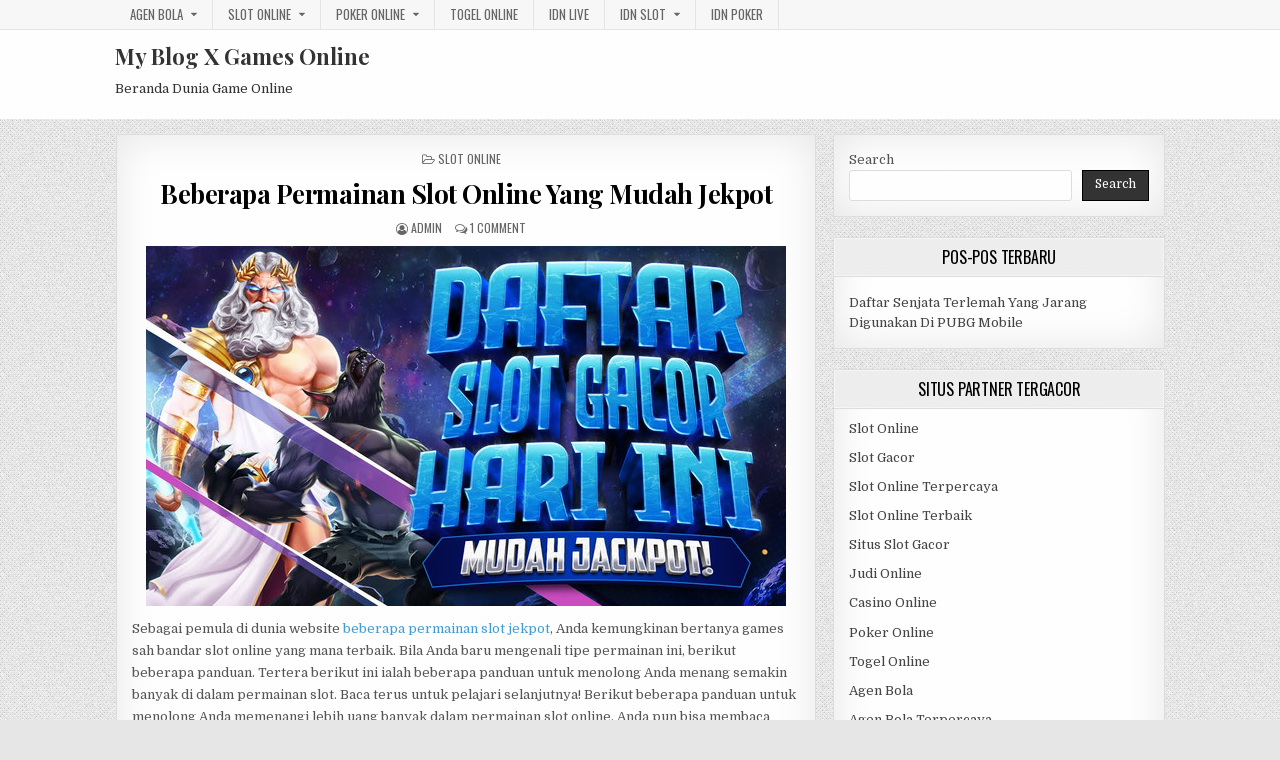

--- FILE ---
content_type: text/html; charset=UTF-8
request_url: http://darudan.com/beberapa-permainan-slot-online-yang-mudah-jekpot/
body_size: 13086
content:
<!DOCTYPE html>
<html lang="en">
<head>
<meta charset="UTF-8">
<meta name="viewport" content="width=device-width, initial-scale=1, maximum-scale=1">
<link rel="profile" href="http://gmpg.org/xfn/11">
<link rel="pingback" href="http://darudan.com/xmlrpc.php">
<meta name='robots' content='index, follow, max-image-preview:large, max-snippet:-1, max-video-preview:-1' />

	<!-- This site is optimized with the Yoast SEO plugin v26.6 - https://yoast.com/wordpress/plugins/seo/ -->
	<title>Beberapa Permainan Slot Online Yang Mudah Jekpot - My Blog X Games Online</title>
	<meta name="description" content="Sebagai pemula di dunia website beberapa permainan slot jekpot, Anda kemungkinan bertanya games sah bandar slot online yang mana terbaik" />
	<link rel="canonical" href="https://darudan.com/beberapa-permainan-slot-online-yang-mudah-jekpot/" />
	<meta property="og:locale" content="en_US" />
	<meta property="og:type" content="article" />
	<meta property="og:title" content="Beberapa Permainan Slot Online Yang Mudah Jekpot - My Blog X Games Online" />
	<meta property="og:description" content="Sebagai pemula di dunia website beberapa permainan slot jekpot, Anda kemungkinan bertanya games sah bandar slot online yang mana terbaik" />
	<meta property="og:url" content="https://darudan.com/beberapa-permainan-slot-online-yang-mudah-jekpot/" />
	<meta property="og:site_name" content="My Blog X Games Online" />
	<meta property="article:published_time" content="2023-09-13T12:55:57+00:00" />
	<meta property="article:modified_time" content="2023-09-14T08:21:45+00:00" />
	<meta property="og:image" content="http://darudan.com/wp-content/uploads/2023/09/media-slot.jpg" />
	<meta name="author" content="admin" />
	<meta name="twitter:card" content="summary_large_image" />
	<meta name="twitter:label1" content="Written by" />
	<meta name="twitter:data1" content="admin" />
	<meta name="twitter:label2" content="Est. reading time" />
	<meta name="twitter:data2" content="4 minutes" />
	<script type="application/ld+json" class="yoast-schema-graph">{"@context":"https://schema.org","@graph":[{"@type":"WebPage","@id":"https://darudan.com/beberapa-permainan-slot-online-yang-mudah-jekpot/","url":"https://darudan.com/beberapa-permainan-slot-online-yang-mudah-jekpot/","name":"Beberapa Permainan Slot Online Yang Mudah Jekpot - My Blog X Games Online","isPartOf":{"@id":"http://darudan.com/#website"},"primaryImageOfPage":{"@id":"https://darudan.com/beberapa-permainan-slot-online-yang-mudah-jekpot/#primaryimage"},"image":{"@id":"https://darudan.com/beberapa-permainan-slot-online-yang-mudah-jekpot/#primaryimage"},"thumbnailUrl":"http://darudan.com/wp-content/uploads/2023/09/media-slot.jpg","datePublished":"2023-09-13T12:55:57+00:00","dateModified":"2023-09-14T08:21:45+00:00","author":{"@id":"http://darudan.com/#/schema/person/2c455cc4573072786902fd799ec6589a"},"description":"Sebagai pemula di dunia website beberapa permainan slot jekpot, Anda kemungkinan bertanya games sah bandar slot online yang mana terbaik","breadcrumb":{"@id":"https://darudan.com/beberapa-permainan-slot-online-yang-mudah-jekpot/#breadcrumb"},"inLanguage":"en","potentialAction":[{"@type":"ReadAction","target":["https://darudan.com/beberapa-permainan-slot-online-yang-mudah-jekpot/"]}]},{"@type":"ImageObject","inLanguage":"en","@id":"https://darudan.com/beberapa-permainan-slot-online-yang-mudah-jekpot/#primaryimage","url":"http://darudan.com/wp-content/uploads/2023/09/media-slot.jpg","contentUrl":"http://darudan.com/wp-content/uploads/2023/09/media-slot.jpg","width":640,"height":360},{"@type":"BreadcrumbList","@id":"https://darudan.com/beberapa-permainan-slot-online-yang-mudah-jekpot/#breadcrumb","itemListElement":[{"@type":"ListItem","position":1,"name":"Home","item":"http://darudan.com/"},{"@type":"ListItem","position":2,"name":"Beberapa Permainan Slot Online Yang Mudah Jekpot"}]},{"@type":"WebSite","@id":"http://darudan.com/#website","url":"http://darudan.com/","name":"My Blog X Games Online","description":"Beranda Dunia Game Online","potentialAction":[{"@type":"SearchAction","target":{"@type":"EntryPoint","urlTemplate":"http://darudan.com/?s={search_term_string}"},"query-input":{"@type":"PropertyValueSpecification","valueRequired":true,"valueName":"search_term_string"}}],"inLanguage":"en"},{"@type":"Person","@id":"http://darudan.com/#/schema/person/2c455cc4573072786902fd799ec6589a","name":"admin","image":{"@type":"ImageObject","inLanguage":"en","@id":"http://darudan.com/#/schema/person/image/","url":"http://1.gravatar.com/avatar/d04f7eef3c133d83165071904882afb4?s=96&d=mm&r=g","contentUrl":"http://1.gravatar.com/avatar/d04f7eef3c133d83165071904882afb4?s=96&d=mm&r=g","caption":"admin"},"sameAs":["https://darudan.com"],"url":"http://darudan.com/author/admin/"}]}</script>
	<!-- / Yoast SEO plugin. -->


<link rel='dns-prefetch' href='//fonts.googleapis.com' />
<link rel='dns-prefetch' href='//www.googletagmanager.com' />
<link rel="alternate" type="application/rss+xml" title="My Blog X Games Online &raquo; Feed" href="http://darudan.com/feed/" />
<link rel="alternate" type="application/rss+xml" title="My Blog X Games Online &raquo; Comments Feed" href="http://darudan.com/comments/feed/" />
<link rel="alternate" type="application/rss+xml" title="My Blog X Games Online &raquo; Beberapa Permainan Slot Online Yang Mudah Jekpot Comments Feed" href="http://darudan.com/beberapa-permainan-slot-online-yang-mudah-jekpot/feed/" />
<script type="text/javascript">
/* <![CDATA[ */
window._wpemojiSettings = {"baseUrl":"https:\/\/s.w.org\/images\/core\/emoji\/15.0.3\/72x72\/","ext":".png","svgUrl":"https:\/\/s.w.org\/images\/core\/emoji\/15.0.3\/svg\/","svgExt":".svg","source":{"concatemoji":"http:\/\/darudan.com\/wp-includes\/js\/wp-emoji-release.min.js?ver=6.5.7"}};
/*! This file is auto-generated */
!function(i,n){var o,s,e;function c(e){try{var t={supportTests:e,timestamp:(new Date).valueOf()};sessionStorage.setItem(o,JSON.stringify(t))}catch(e){}}function p(e,t,n){e.clearRect(0,0,e.canvas.width,e.canvas.height),e.fillText(t,0,0);var t=new Uint32Array(e.getImageData(0,0,e.canvas.width,e.canvas.height).data),r=(e.clearRect(0,0,e.canvas.width,e.canvas.height),e.fillText(n,0,0),new Uint32Array(e.getImageData(0,0,e.canvas.width,e.canvas.height).data));return t.every(function(e,t){return e===r[t]})}function u(e,t,n){switch(t){case"flag":return n(e,"\ud83c\udff3\ufe0f\u200d\u26a7\ufe0f","\ud83c\udff3\ufe0f\u200b\u26a7\ufe0f")?!1:!n(e,"\ud83c\uddfa\ud83c\uddf3","\ud83c\uddfa\u200b\ud83c\uddf3")&&!n(e,"\ud83c\udff4\udb40\udc67\udb40\udc62\udb40\udc65\udb40\udc6e\udb40\udc67\udb40\udc7f","\ud83c\udff4\u200b\udb40\udc67\u200b\udb40\udc62\u200b\udb40\udc65\u200b\udb40\udc6e\u200b\udb40\udc67\u200b\udb40\udc7f");case"emoji":return!n(e,"\ud83d\udc26\u200d\u2b1b","\ud83d\udc26\u200b\u2b1b")}return!1}function f(e,t,n){var r="undefined"!=typeof WorkerGlobalScope&&self instanceof WorkerGlobalScope?new OffscreenCanvas(300,150):i.createElement("canvas"),a=r.getContext("2d",{willReadFrequently:!0}),o=(a.textBaseline="top",a.font="600 32px Arial",{});return e.forEach(function(e){o[e]=t(a,e,n)}),o}function t(e){var t=i.createElement("script");t.src=e,t.defer=!0,i.head.appendChild(t)}"undefined"!=typeof Promise&&(o="wpEmojiSettingsSupports",s=["flag","emoji"],n.supports={everything:!0,everythingExceptFlag:!0},e=new Promise(function(e){i.addEventListener("DOMContentLoaded",e,{once:!0})}),new Promise(function(t){var n=function(){try{var e=JSON.parse(sessionStorage.getItem(o));if("object"==typeof e&&"number"==typeof e.timestamp&&(new Date).valueOf()<e.timestamp+604800&&"object"==typeof e.supportTests)return e.supportTests}catch(e){}return null}();if(!n){if("undefined"!=typeof Worker&&"undefined"!=typeof OffscreenCanvas&&"undefined"!=typeof URL&&URL.createObjectURL&&"undefined"!=typeof Blob)try{var e="postMessage("+f.toString()+"("+[JSON.stringify(s),u.toString(),p.toString()].join(",")+"));",r=new Blob([e],{type:"text/javascript"}),a=new Worker(URL.createObjectURL(r),{name:"wpTestEmojiSupports"});return void(a.onmessage=function(e){c(n=e.data),a.terminate(),t(n)})}catch(e){}c(n=f(s,u,p))}t(n)}).then(function(e){for(var t in e)n.supports[t]=e[t],n.supports.everything=n.supports.everything&&n.supports[t],"flag"!==t&&(n.supports.everythingExceptFlag=n.supports.everythingExceptFlag&&n.supports[t]);n.supports.everythingExceptFlag=n.supports.everythingExceptFlag&&!n.supports.flag,n.DOMReady=!1,n.readyCallback=function(){n.DOMReady=!0}}).then(function(){return e}).then(function(){var e;n.supports.everything||(n.readyCallback(),(e=n.source||{}).concatemoji?t(e.concatemoji):e.wpemoji&&e.twemoji&&(t(e.twemoji),t(e.wpemoji)))}))}((window,document),window._wpemojiSettings);
/* ]]> */
</script>
<style id='wp-emoji-styles-inline-css' type='text/css'>

	img.wp-smiley, img.emoji {
		display: inline !important;
		border: none !important;
		box-shadow: none !important;
		height: 1em !important;
		width: 1em !important;
		margin: 0 0.07em !important;
		vertical-align: -0.1em !important;
		background: none !important;
		padding: 0 !important;
	}
</style>
<link rel='stylesheet' id='wp-block-library-css' href='http://darudan.com/wp-includes/css/dist/block-library/style.min.css?ver=6.5.7' type='text/css' media='all' />
<style id='classic-theme-styles-inline-css' type='text/css'>
/*! This file is auto-generated */
.wp-block-button__link{color:#fff;background-color:#32373c;border-radius:9999px;box-shadow:none;text-decoration:none;padding:calc(.667em + 2px) calc(1.333em + 2px);font-size:1.125em}.wp-block-file__button{background:#32373c;color:#fff;text-decoration:none}
</style>
<style id='global-styles-inline-css' type='text/css'>
body{--wp--preset--color--black: #000000;--wp--preset--color--cyan-bluish-gray: #abb8c3;--wp--preset--color--white: #ffffff;--wp--preset--color--pale-pink: #f78da7;--wp--preset--color--vivid-red: #cf2e2e;--wp--preset--color--luminous-vivid-orange: #ff6900;--wp--preset--color--luminous-vivid-amber: #fcb900;--wp--preset--color--light-green-cyan: #7bdcb5;--wp--preset--color--vivid-green-cyan: #00d084;--wp--preset--color--pale-cyan-blue: #8ed1fc;--wp--preset--color--vivid-cyan-blue: #0693e3;--wp--preset--color--vivid-purple: #9b51e0;--wp--preset--gradient--vivid-cyan-blue-to-vivid-purple: linear-gradient(135deg,rgba(6,147,227,1) 0%,rgb(155,81,224) 100%);--wp--preset--gradient--light-green-cyan-to-vivid-green-cyan: linear-gradient(135deg,rgb(122,220,180) 0%,rgb(0,208,130) 100%);--wp--preset--gradient--luminous-vivid-amber-to-luminous-vivid-orange: linear-gradient(135deg,rgba(252,185,0,1) 0%,rgba(255,105,0,1) 100%);--wp--preset--gradient--luminous-vivid-orange-to-vivid-red: linear-gradient(135deg,rgba(255,105,0,1) 0%,rgb(207,46,46) 100%);--wp--preset--gradient--very-light-gray-to-cyan-bluish-gray: linear-gradient(135deg,rgb(238,238,238) 0%,rgb(169,184,195) 100%);--wp--preset--gradient--cool-to-warm-spectrum: linear-gradient(135deg,rgb(74,234,220) 0%,rgb(151,120,209) 20%,rgb(207,42,186) 40%,rgb(238,44,130) 60%,rgb(251,105,98) 80%,rgb(254,248,76) 100%);--wp--preset--gradient--blush-light-purple: linear-gradient(135deg,rgb(255,206,236) 0%,rgb(152,150,240) 100%);--wp--preset--gradient--blush-bordeaux: linear-gradient(135deg,rgb(254,205,165) 0%,rgb(254,45,45) 50%,rgb(107,0,62) 100%);--wp--preset--gradient--luminous-dusk: linear-gradient(135deg,rgb(255,203,112) 0%,rgb(199,81,192) 50%,rgb(65,88,208) 100%);--wp--preset--gradient--pale-ocean: linear-gradient(135deg,rgb(255,245,203) 0%,rgb(182,227,212) 50%,rgb(51,167,181) 100%);--wp--preset--gradient--electric-grass: linear-gradient(135deg,rgb(202,248,128) 0%,rgb(113,206,126) 100%);--wp--preset--gradient--midnight: linear-gradient(135deg,rgb(2,3,129) 0%,rgb(40,116,252) 100%);--wp--preset--font-size--small: 13px;--wp--preset--font-size--medium: 20px;--wp--preset--font-size--large: 36px;--wp--preset--font-size--x-large: 42px;--wp--preset--spacing--20: 0.44rem;--wp--preset--spacing--30: 0.67rem;--wp--preset--spacing--40: 1rem;--wp--preset--spacing--50: 1.5rem;--wp--preset--spacing--60: 2.25rem;--wp--preset--spacing--70: 3.38rem;--wp--preset--spacing--80: 5.06rem;--wp--preset--shadow--natural: 6px 6px 9px rgba(0, 0, 0, 0.2);--wp--preset--shadow--deep: 12px 12px 50px rgba(0, 0, 0, 0.4);--wp--preset--shadow--sharp: 6px 6px 0px rgba(0, 0, 0, 0.2);--wp--preset--shadow--outlined: 6px 6px 0px -3px rgba(255, 255, 255, 1), 6px 6px rgba(0, 0, 0, 1);--wp--preset--shadow--crisp: 6px 6px 0px rgba(0, 0, 0, 1);}:where(.is-layout-flex){gap: 0.5em;}:where(.is-layout-grid){gap: 0.5em;}body .is-layout-flex{display: flex;}body .is-layout-flex{flex-wrap: wrap;align-items: center;}body .is-layout-flex > *{margin: 0;}body .is-layout-grid{display: grid;}body .is-layout-grid > *{margin: 0;}:where(.wp-block-columns.is-layout-flex){gap: 2em;}:where(.wp-block-columns.is-layout-grid){gap: 2em;}:where(.wp-block-post-template.is-layout-flex){gap: 1.25em;}:where(.wp-block-post-template.is-layout-grid){gap: 1.25em;}.has-black-color{color: var(--wp--preset--color--black) !important;}.has-cyan-bluish-gray-color{color: var(--wp--preset--color--cyan-bluish-gray) !important;}.has-white-color{color: var(--wp--preset--color--white) !important;}.has-pale-pink-color{color: var(--wp--preset--color--pale-pink) !important;}.has-vivid-red-color{color: var(--wp--preset--color--vivid-red) !important;}.has-luminous-vivid-orange-color{color: var(--wp--preset--color--luminous-vivid-orange) !important;}.has-luminous-vivid-amber-color{color: var(--wp--preset--color--luminous-vivid-amber) !important;}.has-light-green-cyan-color{color: var(--wp--preset--color--light-green-cyan) !important;}.has-vivid-green-cyan-color{color: var(--wp--preset--color--vivid-green-cyan) !important;}.has-pale-cyan-blue-color{color: var(--wp--preset--color--pale-cyan-blue) !important;}.has-vivid-cyan-blue-color{color: var(--wp--preset--color--vivid-cyan-blue) !important;}.has-vivid-purple-color{color: var(--wp--preset--color--vivid-purple) !important;}.has-black-background-color{background-color: var(--wp--preset--color--black) !important;}.has-cyan-bluish-gray-background-color{background-color: var(--wp--preset--color--cyan-bluish-gray) !important;}.has-white-background-color{background-color: var(--wp--preset--color--white) !important;}.has-pale-pink-background-color{background-color: var(--wp--preset--color--pale-pink) !important;}.has-vivid-red-background-color{background-color: var(--wp--preset--color--vivid-red) !important;}.has-luminous-vivid-orange-background-color{background-color: var(--wp--preset--color--luminous-vivid-orange) !important;}.has-luminous-vivid-amber-background-color{background-color: var(--wp--preset--color--luminous-vivid-amber) !important;}.has-light-green-cyan-background-color{background-color: var(--wp--preset--color--light-green-cyan) !important;}.has-vivid-green-cyan-background-color{background-color: var(--wp--preset--color--vivid-green-cyan) !important;}.has-pale-cyan-blue-background-color{background-color: var(--wp--preset--color--pale-cyan-blue) !important;}.has-vivid-cyan-blue-background-color{background-color: var(--wp--preset--color--vivid-cyan-blue) !important;}.has-vivid-purple-background-color{background-color: var(--wp--preset--color--vivid-purple) !important;}.has-black-border-color{border-color: var(--wp--preset--color--black) !important;}.has-cyan-bluish-gray-border-color{border-color: var(--wp--preset--color--cyan-bluish-gray) !important;}.has-white-border-color{border-color: var(--wp--preset--color--white) !important;}.has-pale-pink-border-color{border-color: var(--wp--preset--color--pale-pink) !important;}.has-vivid-red-border-color{border-color: var(--wp--preset--color--vivid-red) !important;}.has-luminous-vivid-orange-border-color{border-color: var(--wp--preset--color--luminous-vivid-orange) !important;}.has-luminous-vivid-amber-border-color{border-color: var(--wp--preset--color--luminous-vivid-amber) !important;}.has-light-green-cyan-border-color{border-color: var(--wp--preset--color--light-green-cyan) !important;}.has-vivid-green-cyan-border-color{border-color: var(--wp--preset--color--vivid-green-cyan) !important;}.has-pale-cyan-blue-border-color{border-color: var(--wp--preset--color--pale-cyan-blue) !important;}.has-vivid-cyan-blue-border-color{border-color: var(--wp--preset--color--vivid-cyan-blue) !important;}.has-vivid-purple-border-color{border-color: var(--wp--preset--color--vivid-purple) !important;}.has-vivid-cyan-blue-to-vivid-purple-gradient-background{background: var(--wp--preset--gradient--vivid-cyan-blue-to-vivid-purple) !important;}.has-light-green-cyan-to-vivid-green-cyan-gradient-background{background: var(--wp--preset--gradient--light-green-cyan-to-vivid-green-cyan) !important;}.has-luminous-vivid-amber-to-luminous-vivid-orange-gradient-background{background: var(--wp--preset--gradient--luminous-vivid-amber-to-luminous-vivid-orange) !important;}.has-luminous-vivid-orange-to-vivid-red-gradient-background{background: var(--wp--preset--gradient--luminous-vivid-orange-to-vivid-red) !important;}.has-very-light-gray-to-cyan-bluish-gray-gradient-background{background: var(--wp--preset--gradient--very-light-gray-to-cyan-bluish-gray) !important;}.has-cool-to-warm-spectrum-gradient-background{background: var(--wp--preset--gradient--cool-to-warm-spectrum) !important;}.has-blush-light-purple-gradient-background{background: var(--wp--preset--gradient--blush-light-purple) !important;}.has-blush-bordeaux-gradient-background{background: var(--wp--preset--gradient--blush-bordeaux) !important;}.has-luminous-dusk-gradient-background{background: var(--wp--preset--gradient--luminous-dusk) !important;}.has-pale-ocean-gradient-background{background: var(--wp--preset--gradient--pale-ocean) !important;}.has-electric-grass-gradient-background{background: var(--wp--preset--gradient--electric-grass) !important;}.has-midnight-gradient-background{background: var(--wp--preset--gradient--midnight) !important;}.has-small-font-size{font-size: var(--wp--preset--font-size--small) !important;}.has-medium-font-size{font-size: var(--wp--preset--font-size--medium) !important;}.has-large-font-size{font-size: var(--wp--preset--font-size--large) !important;}.has-x-large-font-size{font-size: var(--wp--preset--font-size--x-large) !important;}
.wp-block-navigation a:where(:not(.wp-element-button)){color: inherit;}
:where(.wp-block-post-template.is-layout-flex){gap: 1.25em;}:where(.wp-block-post-template.is-layout-grid){gap: 1.25em;}
:where(.wp-block-columns.is-layout-flex){gap: 2em;}:where(.wp-block-columns.is-layout-grid){gap: 2em;}
.wp-block-pullquote{font-size: 1.5em;line-height: 1.6;}
</style>
<link rel='stylesheet' id='greatwp-maincss-css' href='http://darudan.com/wp-content/themes/greatwp/style.css' type='text/css' media='all' />
<link rel='stylesheet' id='font-awesome-css' href='http://darudan.com/wp-content/themes/greatwp/assets/css/font-awesome.min.css' type='text/css' media='all' />
<link rel='stylesheet' id='greatwp-webfont-css' href='//fonts.googleapis.com/css?family=Playfair+Display:400,400i,700,700i|Domine:400,700|Oswald:400,700&#038;display=swap' type='text/css' media='all' />
<script type="text/javascript" src="http://darudan.com/wp-includes/js/jquery/jquery.min.js?ver=3.7.1" id="jquery-core-js"></script>
<script type="text/javascript" src="http://darudan.com/wp-includes/js/jquery/jquery-migrate.min.js?ver=3.4.1" id="jquery-migrate-js"></script>
<link rel="https://api.w.org/" href="http://darudan.com/wp-json/" /><link rel="alternate" type="application/json" href="http://darudan.com/wp-json/wp/v2/posts/649" /><link rel="EditURI" type="application/rsd+xml" title="RSD" href="http://darudan.com/xmlrpc.php?rsd" />
<meta name="generator" content="WordPress 6.5.7" />
<link rel='shortlink' href='http://darudan.com/?p=649' />
<link rel="alternate" type="application/json+oembed" href="http://darudan.com/wp-json/oembed/1.0/embed?url=http%3A%2F%2Fdarudan.com%2Fbeberapa-permainan-slot-online-yang-mudah-jekpot%2F" />
<link rel="alternate" type="text/xml+oembed" href="http://darudan.com/wp-json/oembed/1.0/embed?url=http%3A%2F%2Fdarudan.com%2Fbeberapa-permainan-slot-online-yang-mudah-jekpot%2F&#038;format=xml" />
<meta name="generator" content="Site Kit by Google 1.168.0" /><meta name="generator" content="Powered by WPBakery Page Builder - drag and drop page builder for WordPress."/>
<style type="text/css" id="custom-background-css">
body.custom-background { background-image: url("http://darudan.com/wp-content/themes/greatwp/assets/images/background.png"); background-position: left top; background-size: auto; background-repeat: repeat; background-attachment: fixed; }
</style>
	<link rel="alternate" type="application/rss+xml" title="RSS" href="http://darudan.com/rsslatest.xml" /><noscript><style> .wpb_animate_when_almost_visible { opacity: 1; }</style></noscript></head>

<body class="post-template-default single single-post postid-649 single-format-standard custom-background greatwp-animated greatwp-fadein wpb-js-composer js-comp-ver-6.8.0 vc_responsive" id="greatwp-site-body" itemscope="itemscope" itemtype="http://schema.org/WebPage">
<a class="skip-link screen-reader-text" href="#greatwp-posts-wrapper">Skip to content</a>

<div class="greatwp-container greatwp-secondary-menu-container clearfix">
<div class="greatwp-secondary-menu-container-inside clearfix">
<nav class="greatwp-nav-secondary" id="greatwp-secondary-navigation" itemscope="itemscope" itemtype="http://schema.org/SiteNavigationElement" role="navigation" aria-label="Secondary Menu">
<div class="greatwp-outer-wrapper">
<button class="greatwp-secondary-responsive-menu-icon" aria-controls="greatwp-menu-secondary-navigation" aria-expanded="false">Menu</button>
<ul id="greatwp-menu-secondary-navigation" class="greatwp-secondary-nav-menu greatwp-menu-secondary"><li id="menu-item-391" class="menu-item menu-item-type-taxonomy menu-item-object-category menu-item-has-children menu-item-391"><a href="http://darudan.com/category/agen-bola/">Agen Bola</a>
<ul class="sub-menu">
	<li id="menu-item-598" class="menu-item menu-item-type-custom menu-item-object-custom menu-item-598"><a href="http://209.97.162.9/">asiahoki</a></li>
	<li id="menu-item-600" class="menu-item menu-item-type-custom menu-item-object-custom menu-item-600"><a href="http://128.199.65.143/">gg88</a></li>
</ul>
</li>
<li id="menu-item-398" class="menu-item menu-item-type-taxonomy menu-item-object-category current-post-ancestor current-menu-parent current-post-parent menu-item-has-children menu-item-398"><a href="http://darudan.com/category/slot-online/">Slot Online</a>
<ul class="sub-menu">
	<li id="menu-item-595" class="menu-item menu-item-type-custom menu-item-object-custom menu-item-595"><a href="http://167.71.207.79/">playslot</a></li>
	<li id="menu-item-597" class="menu-item menu-item-type-custom menu-item-object-custom menu-item-597"><a href="http://178.128.88.84/">garudagame</a></li>
	<li id="menu-item-599" class="menu-item menu-item-type-custom menu-item-object-custom menu-item-599"><a href="http://46.101.208.185/">psgslot</a></li>
	<li id="menu-item-604" class="menu-item menu-item-type-custom menu-item-object-custom menu-item-604"><a href="http://143.198.218.164/">eslot</a></li>
	<li id="menu-item-610" class="menu-item menu-item-type-custom menu-item-object-custom menu-item-610"><a href="http://159.65.134.188/">mediaslot</a></li>
</ul>
</li>
<li id="menu-item-397" class="menu-item menu-item-type-taxonomy menu-item-object-category menu-item-has-children menu-item-397"><a href="http://darudan.com/category/poker-online/">Poker Online</a>
<ul class="sub-menu">
	<li id="menu-item-594" class="menu-item menu-item-type-custom menu-item-object-custom menu-item-594"><a href="http://167.71.220.95/">rajapoker</a></li>
</ul>
</li>
<li id="menu-item-399" class="menu-item menu-item-type-taxonomy menu-item-object-category menu-item-399"><a href="http://darudan.com/category/togel-online/">Togel Online</a></li>
<li id="menu-item-420" class="menu-item menu-item-type-taxonomy menu-item-object-category menu-item-420"><a href="http://darudan.com/category/idn-live/">IDN Live</a></li>
<li id="menu-item-422" class="menu-item menu-item-type-taxonomy menu-item-object-category menu-item-has-children menu-item-422"><a href="http://darudan.com/category/idn-slot/">IDN Slot</a>
<ul class="sub-menu">
	<li id="menu-item-590" class="menu-item menu-item-type-custom menu-item-object-custom menu-item-590"><a href="https://154.26.133.205/">areaslots</a></li>
	<li id="menu-item-593" class="menu-item menu-item-type-custom menu-item-object-custom menu-item-593"><a href="http://139.59.244.3/">betslot88</a></li>
</ul>
</li>
<li id="menu-item-421" class="menu-item menu-item-type-taxonomy menu-item-object-category menu-item-421"><a href="http://darudan.com/category/idn-poker/">IDN Poker</a></li>
</ul></div>
</nav>
</div>
</div>

<div class="greatwp-container" id="greatwp-header" itemscope="itemscope" itemtype="http://schema.org/WPHeader" role="banner">
<div class="greatwp-head-content clearfix" id="greatwp-head-content">

<div class="greatwp-outer-wrapper">


<div class="greatwp-header-inside clearfix">
<div id="greatwp-logo">
    <div class="site-branding">
      <h1 class="greatwp-site-title"><a href="http://darudan.com/" rel="home">My Blog X Games Online</a></h1>
      <p class="greatwp-site-description">Beranda Dunia Game Online</p>
    </div>
</div><!--/#greatwp-logo -->

<div id="greatwp-header-banner">
</div><!--/#greatwp-header-banner -->
</div>

</div>

</div><!--/#greatwp-head-content -->
</div><!--/#greatwp-header -->


<div id="greatwp-search-overlay-wrap" class="greatwp-search-overlay">
  <button class="greatwp-search-closebtn" aria-label="Close Search" title="Close Search">&#xD7;</button>
  <div class="greatwp-search-overlay-content">
    
<form role="search" method="get" class="greatwp-search-form" action="http://darudan.com/">
<label>
    <span class="screen-reader-text">Search for:</span>
    <input type="search" class="greatwp-search-field" placeholder="Search &hellip;" value="" name="s" />
</label>
<input type="submit" class="greatwp-search-submit" value="Search" />
</form>  </div>
</div>

<div class="greatwp-outer-wrapper">


</div>

<div class="greatwp-outer-wrapper">

<div class="greatwp-container clearfix" id="greatwp-wrapper">
<div class="greatwp-content-wrapper clearfix" id="greatwp-content-wrapper">
<div class="greatwp-main-wrapper clearfix" id="greatwp-main-wrapper" itemscope="itemscope" itemtype="http://schema.org/Blog" role="main">
<div class="theiaStickySidebar">
<div class="greatwp-main-wrapper-inside clearfix">




<div class="greatwp-posts-wrapper" id="greatwp-posts-wrapper">


    
<article id="post-649" class="greatwp-post-singular greatwp-box post-649 post type-post status-publish format-standard hentry category-slot-online tag-beberapa-permainan-slot-jekpot tag-daftar-media-slot tag-link-media-slot tag-login-media-slot tag-media-slot tag-media-slot-asia tag-media-slot-online tag-media-slot-slot tag-media-slot-terpercaya wpcat-1-id">

    <header class="entry-header">
        <div class="greatwp-entry-meta-single greatwp-entry-meta-single-top"><span class="greatwp-entry-meta-single-cats"><i class="fa fa-folder-open-o"></i>&nbsp;<span class="screen-reader-text">Posted in </span><a href="http://darudan.com/category/slot-online/" rel="category tag">Slot Online</a></span></div>
        <h1 class="post-title entry-title"><a href="http://darudan.com/beberapa-permainan-slot-online-yang-mudah-jekpot/" rel="bookmark">Beberapa Permainan Slot Online Yang Mudah Jekpot</a></h1>
                <div class="greatwp-entry-meta-single">
    <span class="greatwp-entry-meta-single-author"><i class="fa fa-user-circle-o"></i>&nbsp;<span class="author vcard" itemscope="itemscope" itemtype="http://schema.org/Person" itemprop="author"><a class="url fn n" href="http://darudan.com/author/admin/"><span class="screen-reader-text">Author: </span>admin</a></span></span>            <span class="greatwp-entry-meta-single-comments"><i class="fa fa-comments-o"></i>&nbsp;<a href="http://darudan.com/beberapa-permainan-slot-online-yang-mudah-jekpot/#comments">1 Comment<span class="screen-reader-text"> on Beberapa Permainan Slot Online Yang Mudah Jekpot</span></a></span>
            </div>
        </header><!-- .entry-header -->

    <div class="entry-content clearfix">
            <p><img fetchpriority="high" decoding="async" class="aligncenter size-full wp-image-650" src="http://darudan.com/wp-content/uploads/2023/09/media-slot.jpg" alt="" width="640" height="360" srcset="http://darudan.com/wp-content/uploads/2023/09/media-slot.jpg 640w, http://darudan.com/wp-content/uploads/2023/09/media-slot-300x169.jpg 300w" sizes="(max-width: 640px) 100vw, 640px" /></p>
<p>Sebagai pemula di dunia website <a href="https://darudan.com/beberapa-permainan-slot-online-yang-mudah-jekpot/">beberapa permainan slot jekpot</a>, Anda kemungkinan bertanya games sah bandar slot online yang mana terbaik. Bila Anda baru mengenali tipe permainan ini, berikut beberapa panduan. Tertera berikut ini ialah beberapa panduan untuk menolong Anda menang semakin banyak di dalam permainan slot. Baca terus untuk pelajari selanjutnya! Berikut beberapa panduan untuk menolong Anda memenangi lebih uang banyak dalam permainan slot online. Anda pun bisa membaca selanjutnya mengenai tipe permainan yang bisa Anda memainkan pada casino online.</p>
<p>Keserupaan di antara permainan bandar slot online dan sabung ayam terkenal tidak salah kembali. Beberapa game ini mempunyai ketentuan dan syarat yang masih sama, tapi yang membandingkan ialah tipe gamenya. Di slot bandar, Anda memakai dua iris tim untuk menang. Anda harus temukan sumber ayam yang mempunyai jumlah energi dan kecepatan yang akurat.</p>
<p>Saat sebelum Anda mulai dapat bermain permainan slot, Anda harus mendaftarkan lebih dulu ke situs itu. Anda harus percaya untuk membaca persyaratan dan ketetapan mereka saat sebelum mendaftarkan. Anda pun harus pastikan untuk bermain cuma di website yang mempunyai rekam jejak baik. Beberapa casino online ialah penipuan. Lebih bagus bermain pada tempat lain. Untuk keamanan Anda, Anda harus menghindar dari website yang teduh. Sebaiknya Anda bermain slot di website yang populer dengan praktek yang adil dan mempunyai rekam jejak yang bagus.</p>
<h2>Keuntungan Yang Akan Pemain Dapatkan</h2>
<p>Bila Anda sebelumnya pernah mainkan games slot awalnya, Anda kemungkinan kebingungan langkah memainkan. Untungnya, ada beberapa sumber daya yang ada untuk menolong Anda pelajari langkah bermain games slot. Misalkan, ada beberapa casino online yang sediakan versus demonstrasi gratis dari permainan mereka. Versus demonstrasi ini tidak aman buat dimainkan Anda baru mengenali permainan judi online, Anda kemungkinan ingin pilih website yang mempunyai rekam jejak baik. Bila Anda tidak mempunyai cukup uang untuk dibelanjakan pada suatu akun, Anda kemungkinan ingin pertimbangkan untuk gabung pada website permainan judi terpenting.</p>
<p>Bila Anda ialah pemain games slot yang rajin , Anda kemungkinan sudah tahu keuntungan main di penyuplai yang mempunyai rekam jejak baik. Playtech sudah jadi penyuplai terpenting piranti lunak casino online dan populer dengan kualitas bermainnya. Mereka tawarkan beberapa ratus permainan slot yang tidak sama, dan banyak memiliki penghargaan untuk memberikan bukti. Tetapi apa yang membuat games Playtech demikian terkenal? Tertera berikut ini ialah beberapa permainan yang terpopuler. Baca terus untuk ketahui selanjutnya!</p>
<p>Aztec Gems ialah games slot terkenal bertopik kerajaan kuno. Permainan ini mempunyai tujuh lambang yang tidak sama, masing-masing sebagai wakil nilai yang tidak sama. Penyuplai games ini sudah membuat games menarik namanya Koi Gate. Games ini tawarkan pembayaran tinggi dan mempunyai feature yang disebutkan model respin. Ini ialah casino online terpenting dengan lisensi sah, pagcor, dan lisensi komisi permainan judi. Ini disertifikasi oleh kewenangan games malta (MGA) dan lab games.</p>
<h3>Situs Penyedia Beberapa Permainan Slot Online Yang Banyak Jekpot</h3>
<p>Bila Anda menyenangi serunya bermain slot, Anda akan menyenangi games ini. Permainan ini adalah bentuk permainan judi terpopuler di dunia. Disamping itu, permainan ini benar-benar gampang untuk dimainkan dan Anda dapat memenangi uang banyak dengan memainkan. Baik Anda mencari casino online atau tempat untuk mainkan mesin slot favorite Anda, terdapat beberapa pilihan yang dapat Anda tentukan.</p>
<p>Ada beberapa permainan jekpot yang ada di website slot online. Yang terpopuler termasuk perjudian Jekpot, Jekpot Progresif dan Mega Progressif. Permainan jekpot serupa sama yang diketemukan di casino. Bila Anda ingin memenangi jekpot, Anda harus siap menaruhkan minimal sepuluh ribu rupiah. Makin tinggi taruhannya, makin bervariatif bermainnya.</p>
<p>Bila Anda tertarik bermain slot, Anda perlu ketahui langkah memainkan. Bila Anda sebelumnya pernah bermain mesin slot awalnya, Anda akan mengetahui langkah permainannya. Tetapi, bila Anda baru mengenali games ini, Anda kemungkinan tidak ketahui ketentuannya. Langkah awal saat bermain slot ialah pilih penyuplai dan pilih permainan yang ingin Anda mainkan. Pilih penyuplai bisa memusingkan, tapi ada banyak pilihan yang hendak menolong Anda mengawali. Selengkapnya kunjungi situs slot online paling gacor hanya di <a href="http://159.65.134.188" target="_blank" rel="noopener">media slot</a>.</p>
<p>Opsi yang bagus untuk bermain website judi slot ialah permainan yang disebutkan slot gacor. Benar-benar gampang untuk bermain dan Anda bisa temukan beberapa ratus pada mereka dengan online. Beberapa penyuplai slot mempunyai versus sendiri dari permainan ini, hingga Anda bisa pilih yang Anda sukai. Pada umumnya, slot uang asli ialah opsi yang paling memberikan keuntungan. Tetapi, Anda pun bisa memakai dana, ovo, atau gopay untuk menyerahkan dana.</p>
<p>Baca juga :</p>
<p><a href="https://darudan.com/situs-penyedia-beberapa-feature-slot-yang-menguntungkan/" target="_blank" rel="noopener">Situs Penyedia Beberapa Feature Slot Yang Menguntungkan</a></p>
    </div><!-- .entry-content -->

    <footer class="entry-footer">
        <span class="greatwp-tags-links"><i class="fa fa-tags" aria-hidden="true"></i> Tagged <a href="http://darudan.com/tag/beberapa-permainan-slot-jekpot/" rel="tag">beberapa permainan slot jekpot</a>, <a href="http://darudan.com/tag/daftar-media-slot/" rel="tag">daftar media slot</a>, <a href="http://darudan.com/tag/link-media-slot/" rel="tag">link media slot</a>, <a href="http://darudan.com/tag/login-media-slot/" rel="tag">login media slot</a>, <a href="http://darudan.com/tag/media-slot/" rel="tag">media slot</a>, <a href="http://darudan.com/tag/media-slot-asia/" rel="tag">media slot asia</a>, <a href="http://darudan.com/tag/media-slot-online/" rel="tag">media slot online</a>, <a href="http://darudan.com/tag/media-slot-slot/" rel="tag">media slot slot</a>, <a href="http://darudan.com/tag/media-slot-terpercaya/" rel="tag">media slot terpercaya</a></span>    </footer><!-- .entry-footer -->

    
            <div class="greatwp-author-bio">
            <div class="greatwp-author-bio-top">
            <div class="greatwp-author-bio-gravatar">
                <img alt='' src='http://1.gravatar.com/avatar/d04f7eef3c133d83165071904882afb4?s=80&#038;d=mm&#038;r=g' class='avatar avatar-80 photo' height='80' width='80' />
            </div>
            <div class="greatwp-author-bio-text">
                <h4>Author: <span><a href="https://darudan.com" title="Visit admin&#8217;s website" rel="author external">admin</a></span></h4>
            </div>
            </div>
            </div>
        
</article>
    
	<nav class="navigation post-navigation" aria-label="Posts">
		<h2 class="screen-reader-text">Post navigation</h2>
		<div class="nav-links"><div class="nav-previous"><a href="http://darudan.com/situs-slot-online-yang-promo-dan-gacor-malam-ini/" rel="prev">&larr; Situs Slot Online Yang Promo Dan Gacor Malam Ini</a></div><div class="nav-next"><a href="http://darudan.com/cara-sukses-bermain-slot-online-yang-di-pakai-professional/" rel="next">Cara Sukses Bermain Slot Online Yang Di Pakai Professional &rarr;</a></div></div>
	</nav>
    
<div id="comments" class="comments-area greatwp-box">

            <h2 class="comments-title">
            1 thought on &ldquo;<span>Beberapa Permainan Slot Online Yang Mudah Jekpot</span>&rdquo;        </h2><!-- .comments-title -->

        
        <ol class="comment-list">
            		<li id="comment-7" class="pingback even thread-even depth-1">
			<div class="comment-body">
				Pingback: <a href="https://darudan.com/ketentuan-tertentu-untuk-pemula-yang-ingin-bermain-slot-online/" class="url" rel="ugc">Ketentuan Tertentu Untuk Pemula Yang Ingin Bermain Slot Online - My Blog X Games Online</a> 			</div>
		</li><!-- #comment-## -->
        </ol><!-- .comment-list -->

                    <p class="no-comments">Comments are closed.</p>
        
</div><!-- #comments -->
<div class="clear"></div>

</div><!--/#greatwp-posts-wrapper -->




</div>
</div>
</div><!-- /#greatwp-main-wrapper -->


<div class="greatwp-sidebar-one-wrapper greatwp-sidebar-widget-areas clearfix" id="greatwp-sidebar-one-wrapper" itemscope="itemscope" itemtype="http://schema.org/WPSideBar" role="complementary">
<div class="theiaStickySidebar">
<div class="greatwp-sidebar-one-wrapper-inside clearfix">

<div id="block-2" class="greatwp-side-widget widget greatwp-box widget_block widget_search"><form role="search" method="get" action="http://darudan.com/" class="wp-block-search__button-outside wp-block-search__text-button wp-block-search"    ><label class="wp-block-search__label" for="wp-block-search__input-1" >Search</label><div class="wp-block-search__inside-wrapper " ><input class="wp-block-search__input" id="wp-block-search__input-1" placeholder="" value="" type="search" name="s" required /><button aria-label="Search" class="wp-block-search__button wp-element-button" type="submit" >Search</button></div></form></div>
		<div id="recent-posts-3" class="greatwp-side-widget widget greatwp-box widget_recent_entries">
		<h2 class="greatwp-widget-title"><span>Pos-Pos Terbaru</span></h2><nav aria-label="Pos-Pos Terbaru">
		<ul>
											<li>
					<a href="http://darudan.com/daftar-senjata-terlemah-yang-jarang-digunakan-di-pubg-mobile/">Daftar Senjata Terlemah Yang Jarang Digunakan Di PUBG Mobile</a>
									</li>
					</ul>

		</nav></div><div id="custom_html-3" class="widget_text greatwp-side-widget widget greatwp-box widget_custom_html"><h2 class="greatwp-widget-title"><span>Situs Partner Tergacor</span></h2><div class="textwidget custom-html-widget"><p><a href="https://darudan.com/">Slot Online</a></p>
<p><a href="https://darudan.com/">Slot Gacor</a></p>
<p><a href="https://darudan.com/">Slot Online Terpercaya</a></p>
<p><a href="https://darudan.com/">Slot Online Terbaik</a></p>
<p><a href="https://darudan.com/">Situs Slot Gacor</a></p>
<p><a href="https://darudan.com/">Judi Online</a></p>
<p><a href="https://darudan.com/">Casino Online</a></p>
<p><a href="https://darudan.com/">Poker Online</a></p>
<p><a href="https://darudan.com/">Togel Online</a></p>
<p><a href="https://darudan.com/">Agen Bola</a></p>
<p><a href="https://darudan.com/">Agen Bola Terpercaya</a></p>
<p><a href="https://darudan.com/">Agen Bola Resmi</a></p>
<p><a href="https://darudan.com/">Situs Slot Online</a></p>
<p><a href="https://darudan.com/">IDN Slot</a></p>
<p><a href="https://darudan.com/">IDN Live</a></p>
<p><a href="https://darudan.com/">IDN Poker</a></p>
<p><a href="https://darudan.com/">Agen Slot Online</a></p>
<p><a href="https://darudan.com/">Situs Slot Online</a></p>
<p><a href="https://kdslot.org" target="_blank" rel="noopener">kdslot</a></p>
<p><a href="https://kaisar88.org" target="_blank" rel="noopener">kaisar88</a></p>
<p><a href="https://68.183.238.49" target="_blank" rel="noopener">Asiabet</a></p>
<p><a href="https://asiabet88.org" target="_blank" rel="noopener">asiabet88</a></p>
<p><a href="http://206.189.83.86" target="_blank" rel="noopener">asiaslot</a></p>
<p><a href="http://slotasiabet.id/" target="_blank" rel="noopener">slotasiabet</a></p>
<p><a href="http://159.223.94.79" target="_blank" rel="noopener">casino88</a></p>
<p><a href="http://134.209.99.23" target="_blank" rel="noopener">asia88</a></p>
<p><a href="http://209.97.162.9" target="_blank" rel="noopener">asiahoki</a></p>
<p><a href="http://128.199.65.143/" target="_blank" rel="noopener">gg88</a></p>
<p><a href="http://46.101.208.185" target="_blank" rel="noopener">psgslot</a></p></div></div><div id="tag_cloud-2" class="greatwp-side-widget widget greatwp-box widget_tag_cloud"><h2 class="greatwp-widget-title"><span>Query Pencarian</span></h2><nav aria-label="Query Pencarian"><div class="tagcloud"><a href="http://darudan.com/tag/bandar-online-terpercaya/" class="tag-cloud-link tag-link-112 tag-link-position-1" style="font-size: 12.540540540541pt;" aria-label="bandar online terpercaya (3 items)">bandar online terpercaya</a>
<a href="http://darudan.com/tag/cara-bermain-qiu-qiu-untuk-pemula/" class="tag-cloud-link tag-link-91 tag-link-position-2" style="font-size: 16.324324324324pt;" aria-label="cara bermain qiu qiu untuk pemula (4 items)">cara bermain qiu qiu untuk pemula</a>
<a href="http://darudan.com/tag/cara-bermain-slot/" class="tag-cloud-link tag-link-92 tag-link-position-3" style="font-size: 16.324324324324pt;" aria-label="cara bermain slot (4 items)">cara bermain slot</a>
<a href="http://darudan.com/tag/cara-menang-main-slot/" class="tag-cloud-link tag-link-85 tag-link-position-4" style="font-size: 16.324324324324pt;" aria-label="cara menang main slot (4 items)">cara menang main slot</a>
<a href="http://darudan.com/tag/cara-menang-main-slot-online-di-hp/" class="tag-cloud-link tag-link-94 tag-link-position-5" style="font-size: 12.540540540541pt;" aria-label="cara menang main slot online di hp (3 items)">cara menang main slot online di hp</a>
<a href="http://darudan.com/tag/casino-online-terpercaya/" class="tag-cloud-link tag-link-93 tag-link-position-6" style="font-size: 16.324324324324pt;" aria-label="casino online terpercaya (4 items)">casino online terpercaya</a>
<a href="http://darudan.com/tag/daftar-judi-slot/" class="tag-cloud-link tag-link-87 tag-link-position-7" style="font-size: 16.324324324324pt;" aria-label="daftar judi slot (4 items)">daftar judi slot</a>
<a href="http://darudan.com/tag/daftar-niagabet/" class="tag-cloud-link tag-link-617 tag-link-position-8" style="font-size: 8pt;" aria-label="daftar niagabet (2 items)">daftar niagabet</a>
<a href="http://darudan.com/tag/daftar-situs-judi-slot-online-terpercaya/" class="tag-cloud-link tag-link-82 tag-link-position-9" style="font-size: 16.324324324324pt;" aria-label="daftar situs judi slot online terpercaya (4 items)">daftar situs judi slot online terpercaya</a>
<a href="http://darudan.com/tag/daftar-slot-online-terpercaya/" class="tag-cloud-link tag-link-108 tag-link-position-10" style="font-size: 12.540540540541pt;" aria-label="daftar slot online terpercaya (3 items)">daftar slot online terpercaya</a>
<a href="http://darudan.com/tag/daftar-slot-terpercaya/" class="tag-cloud-link tag-link-88 tag-link-position-11" style="font-size: 16.324324324324pt;" aria-label="daftar slot terpercaya (4 items)">daftar slot terpercaya</a>
<a href="http://darudan.com/tag/dewa-slot-jackpot/" class="tag-cloud-link tag-link-103 tag-link-position-12" style="font-size: 12.540540540541pt;" aria-label="dewa slot jackpot (3 items)">dewa slot jackpot</a>
<a href="http://darudan.com/tag/game-judi-online/" class="tag-cloud-link tag-link-84 tag-link-position-13" style="font-size: 16.324324324324pt;" aria-label="game judi online (4 items)">game judi online</a>
<a href="http://darudan.com/tag/game-slot-terpercaya/" class="tag-cloud-link tag-link-100 tag-link-position-14" style="font-size: 12.540540540541pt;" aria-label="game slot terpercaya (3 items)">game slot terpercaya</a>
<a href="http://darudan.com/tag/judi-bola-casino-poker-slot-togel/" class="tag-cloud-link tag-link-339 tag-link-position-15" style="font-size: 12.540540540541pt;" aria-label="Judi Bola | Casino | Poker | Slot | Togel (3 items)">Judi Bola | Casino | Poker | Slot | Togel</a>
<a href="http://darudan.com/tag/judi-online/" class="tag-cloud-link tag-link-77 tag-link-position-16" style="font-size: 16.324324324324pt;" aria-label="judi online (4 items)">judi online</a>
<a href="http://darudan.com/tag/judi-online-terpercaya/" class="tag-cloud-link tag-link-83 tag-link-position-17" style="font-size: 16.324324324324pt;" aria-label="judi online terpercaya (4 items)">judi online terpercaya</a>
<a href="http://darudan.com/tag/judi-pulsa-online/" class="tag-cloud-link tag-link-90 tag-link-position-18" style="font-size: 16.324324324324pt;" aria-label="judi pulsa online (4 items)">judi pulsa online</a>
<a href="http://darudan.com/tag/judi-slot-jackpot-terbesar/" class="tag-cloud-link tag-link-95 tag-link-position-19" style="font-size: 12.540540540541pt;" aria-label="judi slot jackpot terbesar (3 items)">judi slot jackpot terbesar</a>
<a href="http://darudan.com/tag/judi-slot-terbaik/" class="tag-cloud-link tag-link-101 tag-link-position-20" style="font-size: 12.540540540541pt;" aria-label="judi slot terbaik (3 items)">judi slot terbaik</a>
<a href="http://darudan.com/tag/link-mpo-slot-terbaru/" class="tag-cloud-link tag-link-107 tag-link-position-21" style="font-size: 12.540540540541pt;" aria-label="link mpo slot terbaru (3 items)">link mpo slot terbaru</a>
<a href="http://darudan.com/tag/link-niagabet/" class="tag-cloud-link tag-link-618 tag-link-position-22" style="font-size: 8pt;" aria-label="link niagabet (2 items)">link niagabet</a>
<a href="http://darudan.com/tag/menang-judi-slot-online/" class="tag-cloud-link tag-link-110 tag-link-position-23" style="font-size: 12.540540540541pt;" aria-label="menang judi slot online (3 items)">menang judi slot online</a>
<a href="http://darudan.com/tag/nagaslot-online/" class="tag-cloud-link tag-link-614 tag-link-position-24" style="font-size: 8pt;" aria-label="NagaSlot online (2 items)">NagaSlot online</a>
<a href="http://darudan.com/tag/nagaslot-slot/" class="tag-cloud-link tag-link-615 tag-link-position-25" style="font-size: 8pt;" aria-label="NagaSlot slot (2 items)">NagaSlot slot</a>
<a href="http://darudan.com/tag/nagaslot-terpercaya/" class="tag-cloud-link tag-link-616 tag-link-position-26" style="font-size: 8pt;" aria-label="NagaSlot terpercaya (2 items)">NagaSlot terpercaya</a>
<a href="http://darudan.com/tag/niagabet/" class="tag-cloud-link tag-link-620 tag-link-position-27" style="font-size: 8pt;" aria-label="niagabet (2 items)">niagabet</a>
<a href="http://darudan.com/tag/pecinta-slot/" class="tag-cloud-link tag-link-96 tag-link-position-28" style="font-size: 12.540540540541pt;" aria-label="pecinta slot (3 items)">pecinta slot</a>
<a href="http://darudan.com/tag/situs-judi-online/" class="tag-cloud-link tag-link-80 tag-link-position-29" style="font-size: 16.324324324324pt;" aria-label="situs judi online (4 items)">situs judi online</a>
<a href="http://darudan.com/tag/situs-judi-pkv-terbaik/" class="tag-cloud-link tag-link-104 tag-link-position-30" style="font-size: 12.540540540541pt;" aria-label="situs judi pkv terbaik (3 items)">situs judi pkv terbaik</a>
<a href="http://darudan.com/tag/situs-judi-pulsa/" class="tag-cloud-link tag-link-98 tag-link-position-31" style="font-size: 12.540540540541pt;" aria-label="situs judi pulsa (3 items)">situs judi pulsa</a>
<a href="http://darudan.com/tag/situs-judi-slot-online-deposit-via-pulsa-10-ribu/" class="tag-cloud-link tag-link-99 tag-link-position-32" style="font-size: 12.540540540541pt;" aria-label="situs judi slot online deposit via pulsa 10 ribu (3 items)">situs judi slot online deposit via pulsa 10 ribu</a>
<a href="http://darudan.com/tag/situs-judi-slot-online-resmi/" class="tag-cloud-link tag-link-81 tag-link-position-33" style="font-size: 16.324324324324pt;" aria-label="situs judi slot online resmi (4 items)">situs judi slot online resmi</a>
<a href="http://darudan.com/tag/situs-judi-slot-paling-gampang-menang/" class="tag-cloud-link tag-link-111 tag-link-position-34" style="font-size: 12.540540540541pt;" aria-label="situs judi slot paling gampang menang (3 items)">situs judi slot paling gampang menang</a>
<a href="http://darudan.com/tag/situs-judi-slot-terbaru/" class="tag-cloud-link tag-link-89 tag-link-position-35" style="font-size: 16.324324324324pt;" aria-label="situs judi slot terbaru (4 items)">situs judi slot terbaru</a>
<a href="http://darudan.com/tag/situs-online-judi-terbaik/" class="tag-cloud-link tag-link-109 tag-link-position-36" style="font-size: 12.540540540541pt;" aria-label="situs online judi terbaik (3 items)">situs online judi terbaik</a>
<a href="http://darudan.com/tag/situs-slot-4d/" class="tag-cloud-link tag-link-97 tag-link-position-37" style="font-size: 12.540540540541pt;" aria-label="situs slot 4d (3 items)">situs slot 4d</a>
<a href="http://darudan.com/tag/situs-slot-online/" class="tag-cloud-link tag-link-79 tag-link-position-38" style="font-size: 16.324324324324pt;" aria-label="situs slot online (4 items)">situs slot online</a>
<a href="http://darudan.com/tag/slot88-online/" class="tag-cloud-link tag-link-102 tag-link-position-39" style="font-size: 12.540540540541pt;" aria-label="slot88 online (3 items)">slot88 online</a>
<a href="http://darudan.com/tag/slot-asia/" class="tag-cloud-link tag-link-134 tag-link-position-40" style="font-size: 12.540540540541pt;" aria-label="slot asia (3 items)">slot asia</a>
<a href="http://darudan.com/tag/slotasiabet/" class="tag-cloud-link tag-link-53 tag-link-position-41" style="font-size: 12.540540540541pt;" aria-label="slotasiabet (3 items)">slotasiabet</a>
<a href="http://darudan.com/tag/slot-deposit-5000/" class="tag-cloud-link tag-link-106 tag-link-position-42" style="font-size: 19.351351351351pt;" aria-label="slot deposit 5000 (5 items)">slot deposit 5000</a>
<a href="http://darudan.com/tag/slot-judi-terpercaya/" class="tag-cloud-link tag-link-86 tag-link-position-43" style="font-size: 16.324324324324pt;" aria-label="slot judi terpercaya (4 items)">slot judi terpercaya</a>
<a href="http://darudan.com/tag/slot-online/" class="tag-cloud-link tag-link-78 tag-link-position-44" style="font-size: 22pt;" aria-label="slot online (6 items)">slot online</a>
<a href="http://darudan.com/tag/tokyo-slot88/" class="tag-cloud-link tag-link-105 tag-link-position-45" style="font-size: 12.540540540541pt;" aria-label="tokyo slot88 (3 items)">tokyo slot88</a></div>
</nav></div><div id="custom_html-4" class="widget_text greatwp-side-widget widget greatwp-box widget_custom_html"><div class="textwidget custom-html-widget"><div style="display: none;">
<p><a href="http://188.166.238.12" target="_blank" rel="noopener">ggslot</a></p>
<p><a href="https://154.26.133.205" target="_blank" rel="noopener">areaslot</a></p>
<p><a href="http://139.59.244.3" target="_blank" rel="noopener">betslot88</a></p>
<p><a href="http://178.128.88.84/" target="_blank" rel="noopener">garudagame</a></p>
<p><a href="http://159.65.134.188" target="_blank" rel="noopener">mediaslot</a></p>
<p><a href="http://178.128.63.217" target="_blank" rel="noopener">slotbet88</a></p>
<p><a href="http://139.59.96.169" target="_blank" rel="noopener">nagahoki</a></p>
<p><a href="http://159.223.56.131" target="_blank" rel="noopener">megawin</a></p>
<p><a href="http://68.183.233.231" target="_blank" rel="noopener">megaslot</a></p>
<p><a href="http://165.22.109.2" target="_blank" rel="noopener">alibabaslot</a></p>
<p><a href="http://159.223.88.179" target="_blank" rel="noopener">slotking</a></p>
<p><a href="http://103.161.185.128" target="_blank" rel="noopener">asiabet88</a></p>
</div></div></div><div id="custom_html-5" class="widget_text greatwp-side-widget widget greatwp-box widget_custom_html"><div class="textwidget custom-html-widget"><div style="display: none;">
HT <br>
<p><a href="http://191.101.3.29/" target="_blank" rel="noopener">http://191.101.3.29</a></p>
<p><a href="http://191.101.3.144/" target="_blank" rel="noopener">http://191.101.3.144</a></p>
<p><a href="http://179.61.188.5/" target="_blank" rel="noopener">http://179.61.188.5</a></p>
<p><a href="http://179.61.188.147/" target="_blank" rel="noopener">http://179.61.188.147</a></p>
<p><a href="http://191.101.229.69/" target="_blank" rel="noopener">http://191.101.229.69</a></p>
DO team56<br>
<p><a href="http://178.128.51.122/" target="_blank" rel="noopener">http://178.128.51.122</a></p>
<p><a href="http://139.59.235.166/" target="_blank" rel="noopener">http://139.59.235.166</a></p>
<p><a href="http://143.198.89.198/" target="_blank" rel="noopener">http://143.198.89.198</a></p>
<p><a href="http://68.183.188.227/" target="_blank" rel="noopener">http://68.183.188.227</a></p>
<p><a href="http://128.199.73.232/" target="_blank" rel="noopener">http://128.199.73.232</a></p>
<p><a href="http://68.183.224.59/" target="_blank" rel="noopener">http://68.183.224.59</a></p>
<p><a href="http://157.245.145.11/" target="_blank" rel="noopener">http://157.245.145.11</a></p>
<p><a href="http://157.245.205.87/" target="_blank" rel="noopener">http://157.245.205.87</a></p>
<p><a href="http://174.138.27.101/" target="_blank" rel="noopener">http://174.138.27.101</a></p>
<p><a href="http://188.166.227.21/" target="_blank" rel="noopener">http://188.166.227.21</a></p>
DS <br>
<p><a href="http://103.161.185.89/" target="_blank" rel="noopener">http://103.161.185.89</a></p>
<p><a href="http://103.161.185.129/" target="_blank" rel="noopener">http://103.161.185.129</a></p>
<p><a href="http://103.181.183.172/" target="_blank" rel="noopener">http://103.181.183.172</a></p>
<p><a href="http://103.181.183.17/" target="_blank" rel="noopener">http://103.181.183.17</a></p>
<p><a href="http://103.181.183.185/" target="_blank" rel="noopener">http://103.181.183.185</a></p>
<p><a href="http://103.161.185.74/" target="_blank" rel="noopener">http://103.161.185.74</a></p>
<p><a href="http://103.181.183.189/" target="_blank" rel="noopener">http://103.181.183.189</a></p>
<p><a href="http://103.161.185.164/" target="_blank" rel="noopener">http://103.161.185.164</a></p>
</div></div></div>
</div>
</div>
</div><!-- /#greatwp-sidebar-one-wrapper-->

</div>

</div><!--/#greatwp-content-wrapper -->
</div><!--/#greatwp-wrapper -->




<div class='clearfix' id='greatwp-footer'>
<div class='greatwp-foot-wrap greatwp-container'>
<div class="greatwp-outer-wrapper">

  <p class='greatwp-copyright'>Copyright &copy; 2025 My Blog X Games Online</p>
<p class='greatwp-credit'><a href="https://themesdna.com/">Design by ThemesDNA.com</a></p>

</div>
</div>
</div><!--/#greatwp-footer -->

<button class="greatwp-scroll-top" title="Scroll to Top"><span class="fa fa-arrow-up" aria-hidden="true"></span><span class="screen-reader-text">Scroll to Top</span></button>

<script type="text/javascript" src="http://darudan.com/wp-content/themes/greatwp/assets/js/jquery.fitvids.min.js" id="fitvids-js"></script>
<script type="text/javascript" src="http://darudan.com/wp-content/themes/greatwp/assets/js/ResizeSensor.min.js" id="ResizeSensor-js"></script>
<script type="text/javascript" src="http://darudan.com/wp-content/themes/greatwp/assets/js/theia-sticky-sidebar.min.js" id="theia-sticky-sidebar-js"></script>
<script type="text/javascript" src="http://darudan.com/wp-content/themes/greatwp/assets/js/navigation.js" id="greatwp-navigation-js"></script>
<script type="text/javascript" src="http://darudan.com/wp-content/themes/greatwp/assets/js/skip-link-focus-fix.js" id="greatwp-skip-link-focus-fix-js"></script>
<script type="text/javascript" id="greatwp-customjs-js-extra">
/* <![CDATA[ */
var greatwp_ajax_object = {"ajaxurl":"http:\/\/darudan.com\/wp-admin\/admin-ajax.php","primary_menu_active":"","secondary_menu_active":"1","sticky_menu":"1","sticky_menu_mobile":"","sticky_sidebar":"1"};
/* ]]> */
</script>
<script type="text/javascript" src="http://darudan.com/wp-content/themes/greatwp/assets/js/custom.js" id="greatwp-customjs-js"></script>
<script defer src="https://static.cloudflareinsights.com/beacon.min.js/vcd15cbe7772f49c399c6a5babf22c1241717689176015" integrity="sha512-ZpsOmlRQV6y907TI0dKBHq9Md29nnaEIPlkf84rnaERnq6zvWvPUqr2ft8M1aS28oN72PdrCzSjY4U6VaAw1EQ==" data-cf-beacon='{"version":"2024.11.0","token":"b029c70e31534ac1bd6dc14336773265","r":1,"server_timing":{"name":{"cfCacheStatus":true,"cfEdge":true,"cfExtPri":true,"cfL4":true,"cfOrigin":true,"cfSpeedBrain":true},"location_startswith":null}}' crossorigin="anonymous"></script>
</body>
</html>
<!--
Performance optimized by W3 Total Cache. Learn more: https://www.boldgrid.com/w3-total-cache/?utm_source=w3tc&utm_medium=footer_comment&utm_campaign=free_plugin


Served from: darudan.com @ 2025-12-25 10:54:26 by W3 Total Cache
-->